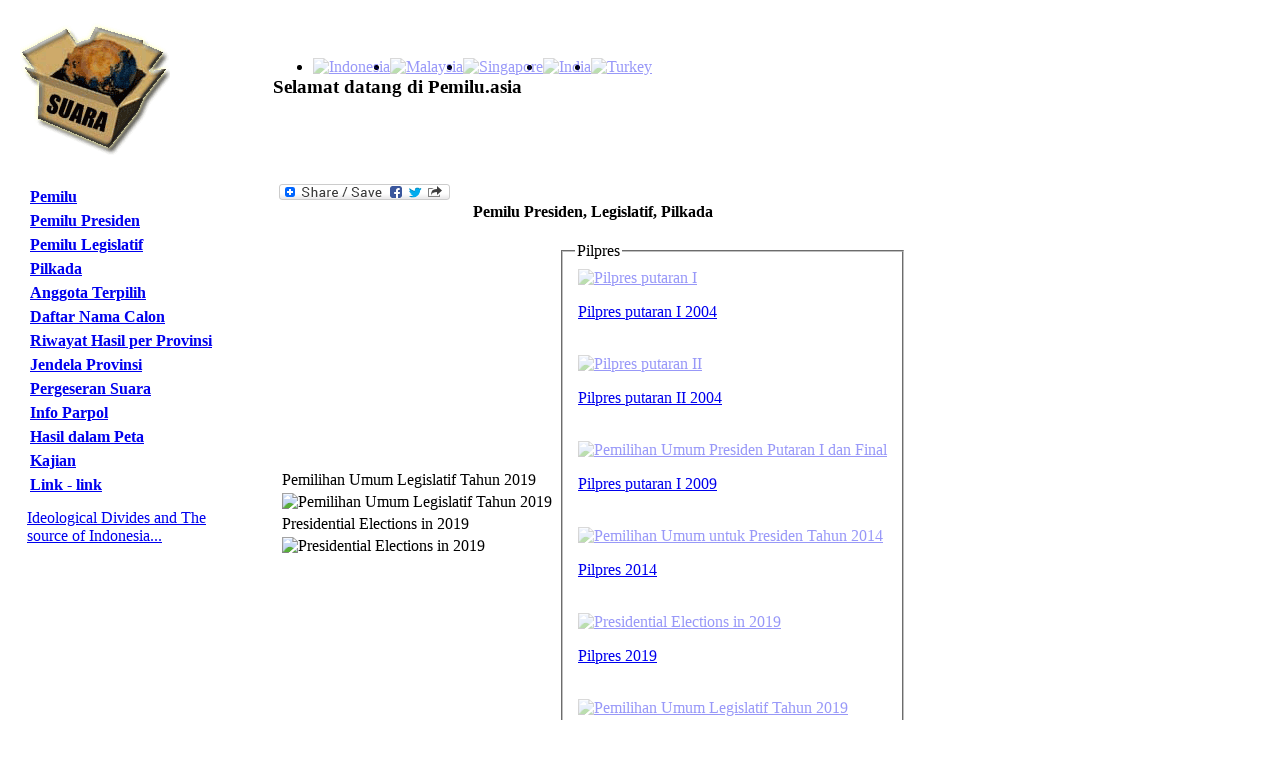

--- FILE ---
content_type: text/html
request_url: http://www.pemilu.asia/images/DCT/DPD/www.pemilu.asia/images/DCT/DPD/www.pemilu.asia/images/DCT/DPD/www.pemilu.asia/images/DCT/DPD/www.pemilu.asia/images/DCT/DPD/www.pemilu.asia/images/DCT/DPD/www.pemilu.asia/images/DCT/DPD/www.pemilu.asia/images/DCT/DPD/style.css
body_size: 4514
content:
<!DOCTYPE HTML PUBLIC "-//W3C//DTD HTML 4.01 Transitional//EN">
<html>
<head>
<title>Pemilu Presiden, Legislatif, Pilkada-Indonesia</title>
<meta http-equiv="Content-Language" content="id" />
<meta http-equiv="Content-Type" content="text/html; charset=utf-8" />
<meta name="description" content="Data politik untuk masyarakat politik Pemilu Presiden, Legislatif, Pilkada" /> 
<meta name="keywords" content="pemilu politik" />
<meta name="classification" content="politik" /> 
<meta name="robots" content="ALL" /> 
<meta name="author" content="Kevin" /> 
<meta name="page-topic" content="Pemilu Presiden, Legislatif, Pilkada Pemilu Asia-Indonesia" /> 
<meta name="verify-v1" content="WeOF4YyVdI9ByJ4A7nRYVJIG0YrFNk6qctxRB2DLaD4=" />
<meta name="y_key" content="b49d721d3966e9fe">
<link href="style.css" rel="stylesheet" type="text/css">
<link rel="icon" href="./pemiluico.ICO" type="image/x-icon" />
<link rel="shortcut icon" href="./pemiluico.ICO" type="image/x-icon" />
<link rel="canonical" href="www.pemilu.asia/images/DCT/DPD/www.pemilu.asia/images/DCT/DPD/www.pemilu.asia/images/DCT/DPD/www.pemilu.asia/images/DCT/DPD/www.pemilu.asia/images/DCT/DPD/www.pemilu.asia/images/DCT/DPD/www.pemilu.asia/images/DCT/DPD/www.pemilu.asia/images/DCT/DPD/style.css" />
<script type="text/javascript" src="jquery/jquery.min.js"></script>
<script type="text/javascript" src="jquery/fadescrolltop.js"></script>
<script type="text/javascript" src="jquery/thumbnails.js"></script>
<script type="text/javascript">
$(document).ready(function(){   
	$(window).scroll(function(){ /* window on scroll run the function using jquery and ajax */
		var WindowHeight = $(window).height(); /* get the window height */
		if($(window).scrollTop() +1 >= $(document).height() - WindowHeight){ /* check is that user scrolls down to the bottom of the page */
			$("#loader").html("<img src='images/loading_icon.gif' alt='loading'/>"); /* displa the loading content */
			var LastDiv = $(".calon:last"); /* get the last div of the dynamic content using ":last" */
			var LastId  = $(".calon:last").attr("id"); /* get the id of the last div */
			var ValueToPass = "lastid="+LastId; /* create a variable that containing the url parameters which want to post to getdata.php file */
			$.ajax({ /* post the values using AJAX */
			type: "POST",
			url: "getdata.php?lang=ind&c=54&opt=12&s=68",
			data: ValueToPass,
			cache: false,
				success: function(html){
					$("#loader").html("");
					if(html){
						LastDiv.after(html); /* get the out put of the getdata.php file and append it after the last div using after(), for each scroll this function will execute and display the results */
					}
				}
			});
			return false;
		}
		return false;
	});
});
</script>
<script>
  (function(i,s,o,g,r,a,m){i['GoogleAnalyticsObject']=r;i[r]=i[r]||function(){
  (i[r].q=i[r].q||[]).push(arguments)},i[r].l=1*new Date();a=s.createElement(o),
  m=s.getElementsByTagName(o)[0];a.async=1;a.src=g;m.parentNode.insertBefore(a,m)
  })(window,document,'script','//www.google-analytics.com/analytics.js','ga');

  ga('create', 'UA-43399375-1', 'pemilu.asia');
  ga('send', 'pageview');


</script>
<!-- Google tag (gtag.js) -->
<script async src="https://www.googletagmanager.com/gtag/js?id=G-T2B4HMNQBX"></script>
<script>
  window.dataLayer = window.dataLayer || [];
  function gtag(){dataLayer.push(arguments);}
  gtag('js', new Date());

  gtag('config', 'G-T2B4HMNQBX');
</script>
<!-- Google Tag Manager -->
<script>(function(w,d,s,l,i){w[l]=w[l]||[];w[l].push({'gtm.start':
new Date().getTime(),event:'gtm.js'});var f=d.getElementsByTagName(s)[0],
j=d.createElement(s),dl=l!='dataLayer'?'&l='+l:'';j.async=true;j.src=
'https://www.googletagmanager.com/gtm.js?id='+i+dl;f.parentNode.insertBefore(j,f);
})(window,document,'script','dataLayer','GTM-5C6Q5MF');</script>
<!-- End Google Tag Manager -->
</head>
<BODY  id="top">
<script>
      window.fbAsyncInit = function() {
        FB.init({
          appId      : 'd1ff014279561c7f2d5b9d589b587df5',
          xfbml      : true,
          version    : 'v2.1'
        });
      };

      (function(d, s, id){
         var js, fjs = d.getElementsByTagName(s)[0];
         if (d.getElementById(id)) {return;}
         js = d.createElement(s); js.id = id;
         js.src = "//connect.facebook.net/en_US/sdk.js";
         fjs.parentNode.insertBefore(js, fjs);
       }(document, 'script', 'facebook-jssdk'));
    </script>

<!--
Website Founder & Owner by Kevin Evans
Email:	-kevin@pemilu.asia
		-kemitraan@hotmail.com
-->
<table  cellpadding="10" >
<tr><td>
<table class="tableHeader" cellpadding="0"  cellspacing="0" >
<tr><td  style="width:100px" >
<img alt="Pemilu Asia" src="/images/logo.gif" longdesc="images/logo.gif">
</td></tr>
</table>
</td><td>
<table cellpadding="0" cellspacing="0" style="width:100%" >
<tr><td colspan="3" align="right" >
<ul class=flag> <li style=float:left;>
	<a href="?lang=ind&c=54">
	<img alt="Indonesia" class="icon" src="images/flags/Indonesia.gif"	style="opacity:0.4;filter:alpha(opacity=40" onmouseover="this.style.opacity=1;this.filters.alpha.opacity=100" onmouseout="this.style.opacity=0.4;this.filters.alpha.opacity=40">
	</a></li><li style=float:left;>
	<a href="?lang=ind&c=87">
	<img alt="Malaysia" class="icon" src="images/flags/Malaysia.gif"	style="opacity:0.4;filter:alpha(opacity=40" onmouseover="this.style.opacity=1;this.filters.alpha.opacity=100" onmouseout="this.style.opacity=0.4;this.filters.alpha.opacity=40">
	</a></li><li style=float:left;>
	<a href="?lang=ind&c=94">
	<img alt="Singapore" class="icon" src="images/flags/Singapore.gif"	style="opacity:0.4;filter:alpha(opacity=40" onmouseover="this.style.opacity=1;this.filters.alpha.opacity=100" onmouseout="this.style.opacity=0.4;this.filters.alpha.opacity=40">
	</a></li><li style=float:left;>
	<a href="?lang=ind&c=91">
	<img alt="India" class="icon" src="images/flags/India.gif"	style="opacity:0.4;filter:alpha(opacity=40" onmouseover="this.style.opacity=1;this.filters.alpha.opacity=100" onmouseout="this.style.opacity=0.4;this.filters.alpha.opacity=40">
	</a></li><li style=float:left;>
	<a href="?lang=ind&c=90">
	<img alt="Turkey" class="icon" src="images/flags/Turkey.gif"	style="opacity:0.4;filter:alpha(opacity=40" onmouseover="this.style.opacity=1;this.filters.alpha.opacity=100" onmouseout="this.style.opacity=0.4;this.filters.alpha.opacity=40">
	</a></li></ul></td>
</tr>
<tr><td >
<h3>Selamat datang di Pemilu.asia</h3></td>
</tr>
</table>
</td>
</tr>
<tr>
<td  valign="top" style="width:20%;" cellpadding="0" cellspacing="0">
<table style="height:100%" border="0" cellpadding="5" cellspacing=""0>
<tr> 
<td  valign="TOP" > 
<table >
	<tr><td ><a title=Pemilu&nbsp;Dewan&nbsp;Perwakilan&nbsp;Daerah,&nbsp;Dewan&nbsp;Perwakilan&nbsp;Rakyat&nbsp;dan&nbsp;Dewan&nbsp;Perwakilan&nbsp;Rakyat&nbsp;Daerah&nbsp;provinsi,&nbsp;kabupaten&nbsp;dan&nbsp;kota&nbsp;tertanggal&nbsp;Rabu,&nbsp;9&nbsp;April&nbsp;2014. href="?lang=ind&c=54&opt=20" ><strong>Pemilu</strong></a></td></tr>
	</table><table ></table><table >
	<tr><td ><a title=Pemilihan&nbsp;Umum&nbsp;untuk&nbsp;Presiden&nbsp;mulai&nbsp;Tahun&nbsp;2004 href="?lang=ind&c=54&opt=11" ><strong>Pemilu Presiden</strong></a></td></tr>
	</table><table ></table><table >
	<tr><td ><a title=Pemilihan&nbsp;Umum&nbsp;untuk&nbsp;lembaga&nbsp;legislatif&nbsp;di&nbsp;tingkat&nbsp;nasional,&nbsp;provinsi,&nbsp;kabupaten&nbsp;dan&nbsp;kota&nbsp;mulai&nbsp;Tahun&nbsp;1955 href="?lang=ind&c=54&opt=1" ><strong>Pemilu Legislatif</strong></a></td></tr>
	</table><table ></table><table >
	<tr><td ><a title=Pemilihan&nbsp;Umum&nbsp;untuk&nbsp;Kepala&nbsp;Daerah&nbsp;provinsi,&nbsp;kabupaten&nbsp;dan&nbsp;kota&nbsp;di&nbsp;beberapa&nbsp;wilayah&nbsp;mulai&nbsp;Tahun&nbsp;2005 href="?lang=ind&c=54&opt=18" ><strong>Pilkada</strong></a></td></tr>
	</table><table ></table><table >
	<tr><td ><a title=Nama&nbsp;pemenang&nbsp;serta&nbsp;suara,&nbsp;jender,&nbsp;partai&nbsp;dan&nbsp;nomor&nbsp;urut&nbsp;untuk&nbsp;anggota&nbsp;DPD&nbsp;dan&nbsp;DPR&nbsp;mulai&nbsp;2004 href="?lang=ind&c=54&opt=2" ><strong>Anggota Terpilih</strong></a></td></tr>
	</table><table ></table><table >
	<tr><td ><a title=Nama&nbsp;serta&nbsp;suara,&nbsp;jender,&nbsp;partai&nbsp;dan&nbsp;nomor&nbsp;urut&nbsp;untuk&nbsp;anggota&nbsp;DPD&nbsp;dan&nbsp;DPR&nbsp;mulai&nbsp;2004 href="?lang=ind&c=54&opt=3" ><strong>Daftar Nama Calon</strong></a></td></tr>
	</table><table ></table><table >
	<tr><td ><a title=Perbandingan&nbsp;hasil&nbsp;pemilu&nbsp;antara&nbsp;waktu&nbsp;dalam&nbsp;wilayah&nbsp;yang&nbsp;sama&nbsp;termasuk&nbsp;"balon&nbsp;politik" href="?lang=ind&c=54&opt=5" ><strong>Riwayat Hasil per Provinsi</strong></a></td></tr>
	</table><table ></table><table >
	<tr><td ><a title=Ringkasan&nbsp;hasil&nbsp;pemilu&nbsp;di&nbsp;tingkat&nbsp;daerah&nbsp;pemilihan&nbsp;di&nbsp;tingkat&nbsp;nasional&nbsp;dan&nbsp;provinsi href="?lang=ind&c=54&opt=15" ><strong>Jendela Provinsi</strong></a></td></tr>
	</table><table ></table><table >
	<tr><td ><a title=Penggambaran&nbsp;pergeseran&nbsp;suara&nbsp;antara&nbsp;pemilu&nbsp;baik&nbsp;antara&nbsp;pemilu&nbsp;per&nbsp;partai&nbsp;maupun&nbsp;antara&nbsp;pemilu&nbsp;per&nbsp;provinsi&nbsp;atau&nbsp;daerah&nbsp;pemilihan href="?lang=ind&c=54&opt=6" ><strong>Pergeseran Suara</strong></a></td></tr>
	</table><table ></table><table >
	<tr><td ><a title=Info&nbsp;tentang&nbsp;masing-masing&nbsp;calon&nbsp;di&nbsp;setiap&nbsp;partai&nbsp;pada&nbsp;Pemilu&nbsp;2014&nbsp;dan&nbsp;2009&nbsp;serta&nbsp;informasi&nbsp;tentang&nbsp;masing&nbsp;masing&nbsp;partai&nbsp;besar&nbsp;dalam&nbsp;sejarah&nbsp;Republik. href="?lang=ind&c=54&opt=7" ><strong>Info Parpol</strong></a></td></tr>
	</table><table ></table><table >
	<tr><td ><a title=Penampilan&nbsp;hasil&nbsp;pemilu&nbsp;legislatif&nbsp;dan&nbsp;presiden&nbsp;di&nbsp;tingkat&nbsp;provinsi,&nbsp;kabupaten&nbsp;dan&nbsp;kota&nbsp;mulai&nbsp;dari&nbsp;Pemilu&nbsp;1955. href="?lang=ind&c=54&opt=8" ><strong>Hasil dalam Peta</strong></a></td></tr>
	</table><table ></table><table >
	<tr><td ><a title=Hasil&nbsp;aneka&nbsp;bentuk&nbsp;kajian&nbsp;dan&nbsp;tulisan&nbsp;Kevin&nbsp;Evans&nbsp;mulai&nbsp;dari&nbsp;1992&nbsp;sampai&nbsp;dengan&nbsp;saat&nbsp;ini href="?lang=ind&c=54&opt=9" ><strong>Kajian</strong></a></td></tr>
	</table><table ></table><table >
	<tr><td ><a title=link href="?lang=ind&c=54&opt=10" ><strong>Link - link</strong></a></td></tr>
	</table><table ></table></td>
</tr>
<tr>
<td >
<div>
<p><a href="https://www.youtube.com/embed/DXnI7P4XtV0">Ideological Divides and The source of Indonesia...</a><p>
</div><div
  class="fb-like"
  data-send="true"
  data-width="150px"
  data-show-faces="true">
</div>
<div >
</div>
</td>
</tr>

</table>
</td>

<td valign="top" align="left" >
<table ><tr><td valign=TOP><table><tr><td>
<a class="a2a_dd" href="http://www.addtoany.com/share_save?linkname=pemilu&amp;linkurl=http%3A%2F%2Fwww.pemilu.asia%2Findex.php">
<img src="http://static.addtoany.com/buttons/share_save_171_16.png" width="171" height="16" border="0" alt="Share/Bookmark"/></a>
<script type="text/javascript">a2a_linkname="pemilu";a2a_linkurl="http://www.pemilu.asia/index.php";</script>
<script type="text/javascrip" src="http://static.addtoany.com/menu/page.js"></script>
</td></tr></table><center><b>Pemilu Presiden, Legislatif, Pilkada</b></center><br><table><tr><td> <table><tr><td>Pemilihan Umum Legislatif Tahun 2019</td></tr><tr><td><img alt="Pemilihan Umum Legislatif Tahun 2019"  style=max-width:800px src="images/map_chart/kabkot_2019.gif" ></td></tr><tr><td>Presidential Elections in 2019</td></tr><tr><td><img alt="Presidential Elections in 2019"  style=max-width:800px src="images/map_chart/pilpres19Put1.gif" ></td></tr></table>
</td><td valign=TOP><fieldset><legend>Pilpres</legend>
<table class=content><tr><td valign=TOP>
<div class="watch-discoverbox" style="height:500px" ><a href="?lang=ind&c=54&opt=12&s=68&id=20">
<img class=styleSmall alt="Pilpres putaran I" src="images/map_chart/pilpres04Put1.gif" style="opacity:0.4;filter:alpha(opacity=40"
onmouseover="this.style.opacity=1;this.filters.alpha.opacity=100"
onmouseout="this.style.opacity=0.4;this.filters.alpha.opacity=40" ><p>Pilpres putaran I 2004</p></a><br><a href="?lang=ind&c=54&opt=12&s=68&id=22">
<img class=styleSmall alt="Pilpres putaran II" src="images/map_chart/pilpres04Put2.gif" style="opacity:0.4;filter:alpha(opacity=40"
onmouseover="this.style.opacity=1;this.filters.alpha.opacity=100"
onmouseout="this.style.opacity=0.4;this.filters.alpha.opacity=40" ><p>Pilpres putaran II 2004</p></a><br><a href="?lang=ind&c=54&opt=12&s=68&id=23">
<img class=styleSmall alt="Pemilihan Umum Presiden Putaran I dan Final" src="images/map_chart/pilpres09Put1.gif" style="opacity:0.4;filter:alpha(opacity=40"
onmouseover="this.style.opacity=1;this.filters.alpha.opacity=100"
onmouseout="this.style.opacity=0.4;this.filters.alpha.opacity=40" ><p>Pilpres putaran I 2009</p></a><br><a href="?lang=ind&c=54&opt=12&s=68&id=25">
<img class=styleSmall alt="Pemilihan Umum untuk Presiden Tahun 2014" src="images/map_chart/pilpres14Put1.gif" style="opacity:0.4;filter:alpha(opacity=40"
onmouseover="this.style.opacity=1;this.filters.alpha.opacity=100"
onmouseout="this.style.opacity=0.4;this.filters.alpha.opacity=40" ><p>Pilpres 2014</p></a><br><a href="?lang=ind&c=54&opt=12&s=68&id=26">
<img class=styleSmall alt="Presidential Elections in 2019" src="images/map_chart/pilpres19Put1.gif" style="opacity:0.4;filter:alpha(opacity=40"
onmouseover="this.style.opacity=1;this.filters.alpha.opacity=100"
onmouseout="this.style.opacity=0.4;this.filters.alpha.opacity=40" ><p>Pilpres 2019</p></a><br><a href="?lang=ind&c=54&opt=12&s=68&id=27">
<img class=styleSmall alt="Pemilihan Umum Legislatif Tahun 2019" src="images/map_chart/kabkot_2019.gif" style="opacity:0.4;filter:alpha(opacity=40"
onmouseover="this.style.opacity=1;this.filters.alpha.opacity=100"
onmouseout="this.style.opacity=0.4;this.filters.alpha.opacity=40" ><p>Pemilu Legislatif Tahun 2019</p></a><br></div>
</td></tr></table></fieldset></td></td></tr></table><table><tr><td><table><tr><td valign=TOP><br><p><b>DKI Putaran II 2017</b><br><p></p>....<a rel="nofollow" target="blank" href="http://www.pemilu.asia#">selanjutnya</a><br>
<i>*Pemilu Asia</i>
</p><br><i>2017-04-22</i>
<br> <p><b>DKI Putaran I 2017</b><br><p></p>....<a rel="nofollow" target="blank" href="http://www.pemilu.asia#">selanjutnya</a><br>
<i>*Pemilu Asia</i>
</p><br><i>2017-03-25</i>
<br> <p><b>Sejarah Pemilu di Jakarta</b><br><p></p>....<a rel="nofollow" target="blank" href="http://www.pemilu.asia/Kajian/Sejarah Pemilu di Jakarta.pdf">selanjutnya</a><br>
<i>Kevin Evans*</i>
</p><br><i>2017-01-23</i>
<br> </td></tr></table></td></tr></table></td></tr></table>	
<p id="back-top">
<a href="#top"><span></span>Back to Top</a>
</p>
</td>
</tr>
<tr>
<td colspan="2" style="padding: 25px 0px 5px 0px">
<table width="100%" >
<tr>
<td align="center" valign="middle">
Copyright&copy;2009&nbsp;www.pemilu.asia</td></tr>
</table>
<!-- Google Tag Manager (noscript) -->
<noscript><iframe src="https://www.googletagmanager.com/ns.html?id=GTM-5C6Q5MF"
height="0" width="0" style="display:none;visibility:hidden"></iframe></noscript>
<!-- End Google Tag Manager (noscript) -->
</BODY>
</html>
